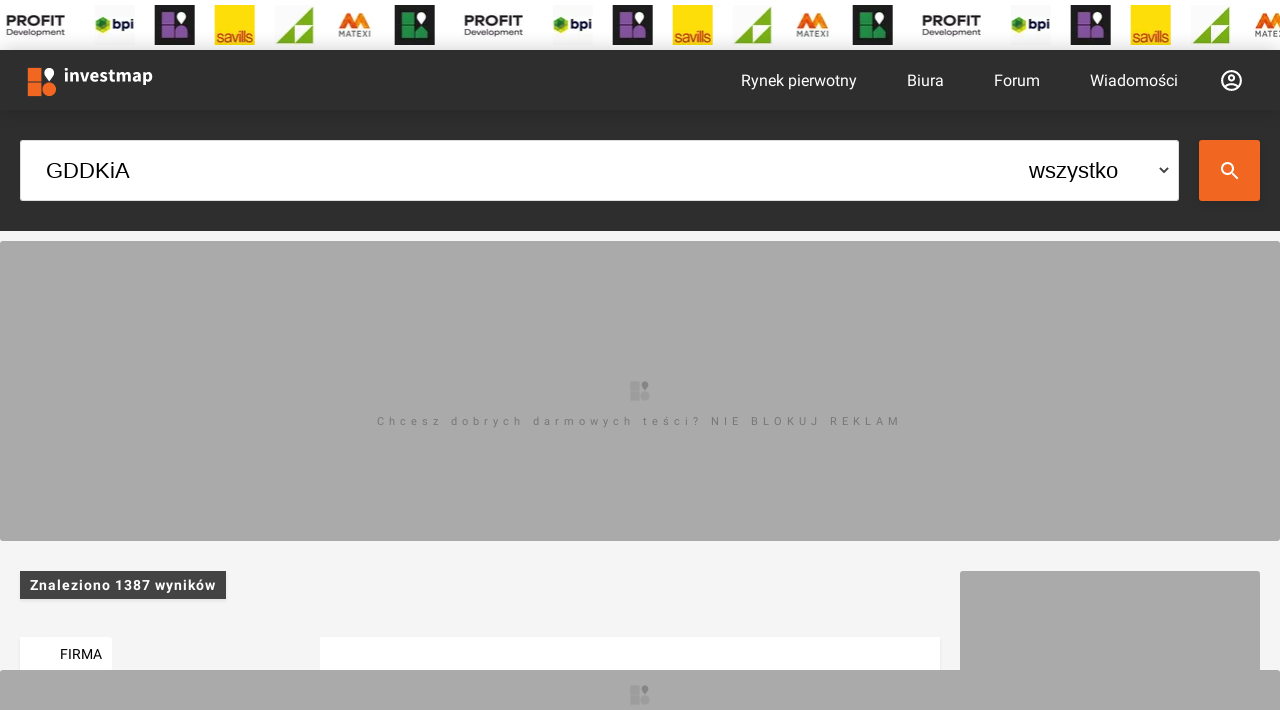

--- FILE ---
content_type: application/javascript; charset=UTF-8
request_url: https://investmap.pl/n/static/commons~company~esrent~search.3d5cd653e0e12677f566.js
body_size: 5211
content:
(window.__LOADABLE_LOADED_CHUNKS__=window.__LOADABLE_LOADED_CHUNKS__||[]).push([[5],{506:function(e,t,n){"use strict";function a(e){return function(e){if(Array.isArray(e))return r(e)}(e)||function(e){if("undefined"!=typeof Symbol&&Symbol.iterator in Object(e))return Array.from(e)}(e)||function(e,t){if(!e)return;if("string"==typeof e)return r(e,t);var n=Object.prototype.toString.call(e).slice(8,-1);"Object"===n&&e.constructor&&(n=e.constructor.name);if("Map"===n||"Set"===n)return Array.from(e);if("Arguments"===n||/^(?:Ui|I)nt(?:8|16|32)(?:Clamped)?Array$/.test(n))return r(e,t)}(e)||function(){throw new TypeError("Invalid attempt to spread non-iterable instance.\nIn order to be iterable, non-array objects must have a [Symbol.iterator]() method.")}()}function r(e,t){(null==t||t>e.length)&&(t=e.length);for(var n=0,a=new Array(t);n<t;n++)a[n]=e[n];return a}n.d(t,"a",(function(){return i})),n.d(t,"b",(function(){return o}));var i=function(e){var t=e.invest;if(!t)return{};var n=[];if(t.city&&t.city.name&&n.push(t.city.name),t.district&&t.district.name&&n.push(t.district.name),t.street&&n.push(t.street),0===(t.es||[]).length)return{address:n.join(", ")};var r=t.es.reduce((function(e,t){return e+t.count}),0),i=t.es.reduce((function(e,t){return[].concat(a(e),a((t.list||[]).map((function(e){return e.area||0}))))}),[]),o=i.length>0?Math.min.apply(Math,a(i)):0,l=i.length>0?Math.max.apply(Math,a(i)):0,c=t.es.reduce((function(e,t){return[].concat(a(e),a((t.list||[]).map((function(e){return e.price||0}))))}),[]);return{count:r,areaMin:o,areaMax:l,priceMin:c.length>0?Math.min.apply(Math,a(c)):0,priceMax:c.length>0?Math.max.apply(Math,a(c)):0,address:n.join(", ")}},o=function(e){var t=e.invest,n=e.estate;if(!t||!n)return{};var a=n.props.find((function(e){return"status budynku"===e.label})),r=n.props.find((function(e){return"czynsz wywoławczy"===e.label})),i=[];return t.city&&t.city.name&&i.push(t.city.name),t.district&&t.district.name&&i.push(t.district.name),t.street&&i.push(t.street),{buildingStatus:a,price:r,address:i.join(", ")}}},530:function(e,t,n){"use strict";n.d(t,"n",(function(){return o})),n.d(t,"g",(function(){return l})),n.d(t,"f",(function(){return c})),n.d(t,"e",(function(){return s})),n.d(t,"k",(function(){return u})),n.d(t,"i",(function(){return d})),n.d(t,"j",(function(){return m})),n.d(t,"d",(function(){return f})),n.d(t,"l",(function(){return b})),n.d(t,"m",(function(){return h})),n.d(t,"h",(function(){return y})),n.d(t,"a",(function(){return v})),n.d(t,"c",(function(){return x})),n.d(t,"b",(function(){return w}));var a=n(1),r=n(8),i=n(31),o=a.b.div.withConfig({componentId:"sc-16z3sgo-0"})(["position:absolute;top:0;left:0;right:0;bottom:0;background-color:rgba(0,0,0,0.5);color:#fff;text-transform:uppercase;font-size:16px;font-weight:bold;letter-spacing:1px;line-height:20px;display:none;align-items:center;justify-content:center;text-align:center;"]),l=a.b.div.withConfig({componentId:"sc-16z3sgo-1"})(["grid-area:itemparams;font-size:14px;letter-spacing:0;line-height:20px;align-self:flex-start;display:flex;gap:60px;"]),c=a.b.div.withConfig({componentId:"sc-16z3sgo-2"})(["div{color:#C2C2C2;font-size:12px;letter-spacing:0.92px;line-height:15px;margin-bottom:2px;}span{color:#8B8B8B;font-size:20px;letter-spacing:0;line-height:25px;}sup{position:absolute;margin:-5px 0 0 2px;font-size:12px;}"]),s=a.b.div.withConfig({componentId:"sc-16z3sgo-3"})(["grid-area:itemimage;height:180px;width:270px;margin-top:-30px;position:relative;background:#f5f5f5;"]),u=a.b.div.withConfig({componentId:"sc-16z3sgo-4"})(["grid-area:itemtitle;align-self:flex-end;"]),p=Object(a.a)(["color:#353535;font-size:28px;letter-spacing:0;line-height:40px;display:inline-block;padding-top:10px;&:hover{color:#FF7D12;}"]),d=Object(a.b)(r.a).withConfig({componentId:"sc-16z3sgo-5"})(["",""],p),m=a.b.span.withConfig({componentId:"sc-16z3sgo-6"})(["",""],p),f=a.b.div.withConfig({componentId:"sc-16z3sgo-7"})(["display:flex;gap:10px;font-size:14px;color:#777;align-items:center;margin-top:10px;"]),g=Object(a.a)(["",""],(function(e){return Object(a.a)(['min-height:180px;display:grid;gap:25px 50px;grid-template-areas:"itemimage itemtitle" "itemimage itemparams";grid-template-columns:270px auto;grid-template-rows:auto auto;box-shadow:0 2px 3px 0 rgba(46,46,46,0.09);background-color:#fff;padding:0 50px 0 30px;box-sizing:border-box;z-index:',";position:relative;&:hover{box-shadow:0 5px 10px 0 rgba(46,46,46,0.1);","}"," "," ",""],e.zIndex||1,e.onClick||e.to?Object(a.a)(["cursor:pointer;","{display:flex;}",",","{color:#FF7D12;}"],o,d,m):"",e.isActive&&Object(a.a)(["background-color:rgb(46,46,46);",",","{color:#fff;}"],d,m),e.isArchived&&Object(a.a)(["filter:grayscale(1);opacity:0.8;"]),e.isMapList&&Object(a.a)(["min-height:auto;gap:15px 25px;grid-template-columns:150px auto;padding:10px 20px;","{height:100px;width:150px;margin-top:-20px;}","{font-size:26px;line-height:32px;}","{span{font-size:16px;}}"],s,d,c))})),b=a.b.div.withConfig({componentId:"sc-16z3sgo-8"})(["",""],g),h=Object(a.b)(r.a).withConfig({componentId:"sc-16z3sgo-9"})(["",""],g),y=a.b.span.withConfig({componentId:"sc-16z3sgo-10"})(["position:absolute;background:#fff;display:block;top:30px;padding:10px;line-height:1em;left:0;font-size:14px;border-radius:0 3px 3px 0;text-transform:uppercase;"]),v=Object(a.b)(i.b).withConfig({componentId:"sc-16z3sgo-11"})(["display:flex;align-items:center;position:absolute;right:48px;bottom:-30px;font-size:14px;font-weight:bold;letter-spacing:0.93px;line-height:18px;width:auto;padding:6px 10px;text-transform:uppercase;border-radius:0 0 3px 3px;"]),x=a.b.div.withConfig({componentId:"sc-16z3sgo-12"})(["",""],(function(e){return Object(a.a)(["position:relative;margin-bottom:30px;margin-top:-20px;",""],e.isMapList&&Object(a.a)(["top:-5px;margin-top:0;margin-bottom:0;z-index:1;","{right:0;bottom:0;}"],v))})),w=a.b.div.withConfig({componentId:"sc-16z3sgo-13"})(["position:relative;overflow-y:auto;max-height:500px;transition:1s max-height;background:#fff;box-shadow:0 1px 5px 0 rgba(46,46,46,0.1);padding:0 10px;"])},593:function(e,t,n){"use strict";var a=n(0),r=n.n(a),i=(n(3),n(6)),o=n(201),l=n(45),c=n(21),s=n(7),u=n.n(s),p=n(1);function d(e,t,n,a,r,i,o){try{var l=e[i](o),c=l.value}catch(e){return void n(e)}l.done?t(c):Promise.resolve(c).then(a,r)}function m(e){return function(){var t=this,n=arguments;return new Promise((function(a,r){var i=e.apply(t,n);function o(e){d(i,a,r,o,l,"next",e)}function l(e){d(i,a,r,o,l,"throw",e)}o(void 0)}))}}function f(e,t){return function(e){if(Array.isArray(e))return e}(e)||function(e,t){if("undefined"==typeof Symbol||!(Symbol.iterator in Object(e)))return;var n=[],a=!0,r=!1,i=void 0;try{for(var o,l=e[Symbol.iterator]();!(a=(o=l.next()).done)&&(n.push(o.value),!t||n.length!==t);a=!0);}catch(e){r=!0,i=e}finally{try{a||null==l.return||l.return()}finally{if(r)throw i}}return n}(e,t)||function(e,t){if(!e)return;if("string"==typeof e)return g(e,t);var n=Object.prototype.toString.call(e).slice(8,-1);"Object"===n&&e.constructor&&(n=e.constructor.name);if("Map"===n||"Set"===n)return Array.from(e);if("Arguments"===n||/^(?:Ui|I)nt(?:8|16|32)(?:Clamped)?Array$/.test(n))return g(e,t)}(e,t)||function(){throw new TypeError("Invalid attempt to destructure non-iterable instance.\nIn order to be iterable, non-array objects must have a [Symbol.iterator]() method.")}()}function g(e,t){(null==t||t>e.length)&&(t=e.length);for(var n=0,a=new Array(t);n<t;n++)a[n]=e[n];return a}var b,h,y,v,x,w,E,j,z,k,O,C,A,I,M,_,L,S,D,F,P=p.b.div.withConfig({componentId:"sc-1yf947s-0"})(["",""],(function(e){return Object(p.a)(["display:none;flex-flow:row;position:absolute;background:#fff;z-index:1;border-radius:3px;cursor:auto;box-shadow:0 4px 8px 0 rgba(0,0,0,0.1);right:0;top:0;color:#000;",""],e.isLoading&&Object(p.a)(["opacity:0.5;"]))})),N=p.b.div.withConfig({componentId:"sc-1yf947s-1"})(["",""],(function(e){return Object(p.a)(["padding:5px 10px;white-space:nowrap;border-bottom:1px solid #eee;box-sizing:border-box;font-size:14px;",""],!e.noClick&&Object(p.a)([":hover{cursor:pointer;background-color:#f5f5f5;}"]))})),B=p.b.ul.withConfig({componentId:"sc-1yf947s-2"})(["margin:0;"]),U=p.b.li.withConfig({componentId:"sc-1yf947s-3"})(["",""],(function(e){return Object(p.a)(["font-weight:",";cursor:pointer;color:#000;white-space:nowrap;padding:0;",""],e.selected?"bold":400,e.disabled?Object(p.a)(["cursor:auto;color:#aaa;"]):Object(p.a)([":hover{text-decoration:underline;}"]))})),T=p.b.div.withConfig({componentId:"sc-1yf947s-4"})(["position:absolute;right:0;top:0;background-color:red;border-radius:4px;width:30px;height:30px;color:#fff;align-items:center;justify-content:center;display:flex;:hover ","{display:flex;}"],P),$=function(e){var t=e.invest,n=f(Object(a.useState)(!1),2),o=n[0],l=n[1],c=Object(i.e)((function(e){return e.Login})),s=c.logged,p=c.me;if(!s||!p||"admin"!==p.rank)return null;var d=t.id,g=!!t.archived,b=(t.es||[]).length>0||(t.es_rent||[]).length>0,h=function(){var e=m(u.a.mark((function e(t,n){var a,r;return u.a.wrap((function(e){for(;;)switch(e.prev=e.next){case 0:return l(!0),e.next=3,fetch("/api/investment/status",{method:"POST",mode:"cors",credentials:"include",headers:{"Content-Type":"application/json"},body:JSON.stringify({id:Number(d),status:t,email:n})});case 3:if(!((a=e.sent).status>300)){e.next=11;break}return e.next=7,a.json();case 7:(r=e.sent).message&&alert(r.message),e.next=12;break;case 11:alert("Gotowe!");case 12:l(!1);case 13:case"end":return e.stop()}}),e)})));return function(t,n){return e.apply(this,arguments)}}(),y=function(e){return function(){var t=m(u.a.mark((function t(n){var a;return u.a.wrap((function(t){for(;;)switch(t.prev=t.next){case 0:if(n.stopPropagation(),n.preventDefault(),"verified"!==e){t.next=12;break}if(!(!(a=prompt("Podaj e-mail do leadów lub pozostaw pusty aby nie zmieniać"))||a&&/^\w+([\.-]?\w+)*@\w+([\.-]?\w+)*(\.\w{2,3})+$/.test(a))){t.next=9;break}return t.next=7,h(e,a);case 7:t.next=10;break;case 9:alert("Brak adresu e-mail lub adres niepoprawny");case 10:t.next=14;break;case 12:return t.next=14,h(e,"");case 14:case"end":return t.stop()}}),t)})));return function(e){return t.apply(this,arguments)}}()};return r.a.createElement(T,null,function(){switch(t.with_estates){case 4:return"O";case 3:return"V";case 2:return"S";default:return g?"A":""}}(),r.a.createElement(P,{onClick:function(e){return e.stopPropagation()},isLoading:o},r.a.createElement("div",null,r.a.createElement(N,{onClick:function(e){e.stopPropagation(),e.preventDefault(),window.open("/dodaj/inwestycje?id=".concat(d))}},"Edytuj inwestycje (panel klienta)"),r.a.createElement(N,{onClick:function(e){e.stopPropagation(),e.preventDefault(),window.open("/manager/investment/edit/".concat(d))}},"Edytuj inwestycje (adminka)")),r.a.createElement(N,{noClick:!0},"Ustaw status:",r.a.createElement(B,null,r.a.createElement(U,{onClick:y("")},"resetuj"),r.a.createElement(U,{selected:4===t.with_estates,disabled:!0},"z ogłoszeniami (+leady)"),r.a.createElement(U,{selected:3===t.with_estates,disabled:b,onClick:b?null:y("verified")},"zweryfikowane bez ogłoszeń (+leady)"),r.a.createElement(U,{selected:2===t.with_estates,disabled:b,onClick:b?null:y("sale")},"w sprzedaży (bez lead)"),r.a.createElement(U,{selected:g,disabled:b,onClick:b?null:y("archive")},"archiwum")))))},H=n(530),K=function(e){var t=e.invest,n=e.subtitle,a=e.isActive,s=e.isMapList,u=e.lazy,p=e.withEstates,d=Object(i.d)(),m=[];t.city&&t.city.name&&m.push(t.city.name),t.district&&t.district.name&&m.push(t.district.name),t.street&&m.push(t.street);var f=!!t.archived,g=t&&t.leads?t.leads:{};return r.a.createElement(r.a.Fragment,null,r.a.createElement(H.m,{isMapList:s,title:t.title,to:t.url,isActive:a,isArchived:f},r.a.createElement($,{invest:t}),r.a.createElement(H.e,null,r.a.createElement(l.a,{src:t.image,width:s?150:270,height:s?100:180,alt:t.title,lazy:u,rounded:!0}),n&&r.a.createElement(H.h,null,n),b||(b=r.a.createElement(H.n,null,"Pokaż inwestycję"))),r.a.createElement(H.k,null,r.a.createElement(H.j,null,t.title),m.length>0&&r.a.createElement(H.d,null,h||(h=r.a.createElement(o.a,null)),m.join(", ")))),p&&!!g.name&&!t.archived&&r.a.createElement(H.c,{isMapList:s},r.a.createElement(H.a,{onClick:function(){return d(Object(c.k)({type:c.h,title:t.title,id:t.id,data:{area:0,m2:0,count:0,companyName:g.name,investImage:t.image,investName:t.title,developerLogo:g.image},analitycs:"desktop-investlist-estatebox"}))}},"Zapytaj o ofertę")))},R=n(506),Z=function(e){var t=e.invest,n=e.subtitle,a=e.estate,s=e.isMapList,u=e.isActive,p=e.lazy,d=Object(i.d)(),m=Object(R.b)({invest:t,estate:a}),f=m.price,g=m.buildingStatus,b=m.address,h=t&&t.leads?t.leads:{};return r.a.createElement(r.a.Fragment,null,r.a.createElement(H.l,{isMapList:s,isActive:u,title:t.title,onClick:function(e){window.open(t.url),e.preventDefault()}},r.a.createElement($,{invest:t}),r.a.createElement(H.e,null,r.a.createElement(l.a,{src:t.image,width:s?150:270,height:s?100:180,alt:a.name||t.title,lazy:p,rounded:!0}),n&&r.a.createElement(H.h,null,n),y||(y=r.a.createElement(H.n,null,"Pokaż inwestycję"))),r.a.createElement(H.k,null,r.a.createElement(H.i,{to:t.url,target:"_blank"},a.name||t.title),!s&&b&&r.a.createElement(H.d,null,v||(v=r.a.createElement(o.a,null)),b)),r.a.createElement(H.g,null,a.available_area>0?r.a.createElement(H.f,null,x||(x=r.a.createElement("div",null,"dostępna powierzchnia")),r.a.createElement("span",null,a.available_area," m",w||(w=r.a.createElement("sup",null,"2")))):a.total_area>0?r.a.createElement(H.f,null,E||(E=r.a.createElement("div",null,"całkowita powierzchnia")),r.a.createElement("span",null,a.total_area," m",j||(j=r.a.createElement("sup",null,"2")))):null,g&&r.a.createElement(H.f,null,z||(z=r.a.createElement("div",null,"status budynku")),r.a.createElement("span",null,g.value)),!s&&f&&r.a.createElement(H.f,null,k||(k=r.a.createElement("div",null,"czynsz wywoławczy")),r.a.createElement("span",null,f.value)))),!!h.name&&!t.archived&&r.a.createElement(H.c,{isMapList:s},r.a.createElement(H.a,{onClick:function(){return d(Object(c.k)({type:c.h,title:t.title,id:t.id,isEsRent:!0,data:{esRentName:a.name,area:{min:0,max:a.available_area||a.total_area},m2:{},companyName:h.name,investImage:t.image,investName:t.title,developerLogo:h.image},analitycs:"desktop-investlist-estatebox"}))}},"Zapytaj o ofertę")))},G=n(46),J=n(485),V=n(481),W=n(566);function q(e,t){return function(e){if(Array.isArray(e))return e}(e)||function(e,t){if("undefined"==typeof Symbol||!(Symbol.iterator in Object(e)))return;var n=[],a=!0,r=!1,i=void 0;try{for(var o,l=e[Symbol.iterator]();!(a=(o=l.next()).done)&&(n.push(o.value),!t||n.length!==t);a=!0);}catch(e){r=!0,i=e}finally{try{a||null==l.return||l.return()}finally{if(r)throw i}}return n}(e,t)||function(e,t){if(!e)return;if("string"==typeof e)return Q(e,t);var n=Object.prototype.toString.call(e).slice(8,-1);"Object"===n&&e.constructor&&(n=e.constructor.name);if("Map"===n||"Set"===n)return Array.from(e);if("Arguments"===n||/^(?:Ui|I)nt(?:8|16|32)(?:Clamped)?Array$/.test(n))return Q(e,t)}(e,t)||function(){throw new TypeError("Invalid attempt to destructure non-iterable instance.\nIn order to be iterable, non-array objects must have a [Symbol.iterator]() method.")}()}function Q(e,t){(null==t||t>e.length)&&(t=e.length);for(var n=0,a=new Array(t);n<t;n++)a[n]=e[n];return a}var X=Object(p.b)(G.a).withConfig({componentId:"sc-1dx4xyr-0"})(["margin-right:8px;transform:rotate(",");transition:0.5s transform;"],(function(e){return"up"===e.direction?"90deg":"-90deg"})),Y=function(e){var t=e.invest,n=e.subtitle,i=e.isMapList,c=e.isActive,s=e.lazy,u=q(Object(a.useState)(!1),2),p=u[0],d=u[1],m=Object(R.a)({invest:t}),f=m.areaMin,g=m.areaMax,b=m.priceMin,h=m.priceMax,y=m.count,v=m.address;return r.a.createElement(r.a.Fragment,null,r.a.createElement(H.l,{isMapList:i,isActive:c,title:t.title,onClick:function(e){window.open(t.url),e.preventDefault()}},r.a.createElement($,{invest:t}),r.a.createElement(H.e,null,r.a.createElement(l.a,{src:t.image,width:i?150:270,height:i?100:180,alt:t.title,lazy:s,rounded:!0}),n&&r.a.createElement(H.h,null,n),O||(O=r.a.createElement(H.n,null,"Pokaż inwestycję"))),r.a.createElement(H.k,null,r.a.createElement(H.i,{to:t.url,target:"_blank"},t.title),!i&&v&&r.a.createElement(H.d,null,C||(C=r.a.createElement(o.a,null)),v)),r.a.createElement(H.g,null,f>0||g>0?r.a.createElement(H.f,null,1===y?r.a.createElement(r.a.Fragment,null,A||(A=r.a.createElement("div",null,"metraż")),r.a.createElement("span",{"data-name":"area-range"},Object(J.a)(f,0)," m",I||(I=r.a.createElement("sup",null,"2")))):r.a.createElement(r.a.Fragment,null,M||(M=r.a.createElement("div",null,"metraże")),r.a.createElement("span",{"data-name":"area-range"},f&&f!==g?"".concat(Object(J.a)(f,0)," - "):"do ",Object(J.a)(g,0)," m",_||(_=r.a.createElement("sup",null,"2"))))):null,!i&&(b>0||h>0)?r.a.createElement(H.f,null,1===y?r.a.createElement(r.a.Fragment,null,L||(L=r.a.createElement("div",null,"cena")),b||h?r.a.createElement("span",{"data-name":"price-range"},Object(J.a)(b||h,0)," zł"):S||(S=r.a.createElement("span",null,"-"))):r.a.createElement(r.a.Fragment,null,D||(D=r.a.createElement("div",null,"zakres cen")),b||h?r.a.createElement("span",{"data-name":"price-range"},b>0?"od ".concat(Object(J.a)(b,0)," zł"):"",b?"":"do ".concat(Object(J.a)(h,0)," zł")):F||(F=r.a.createElement("span",null,"-")))):null)),r.a.createElement(H.c,{isMapList:i},p&&r.a.createElement(H.b,null,r.a.createElement(W.a,{data:t,simpleList:!0,hideImage:i,analitycs:"desktop-esrent",openInNewWindow:!0})),r.a.createElement(H.a,{onClick:function(){return d((function(e){return!e}))}},r.a.createElement(X,{direction:p?"up":"down"}),p?"Schowaj":"Pokaż ".concat(y," ").concat(Object(V.b)(y)))))};t.a=function(e){var t=e.list,n=e.subtitle,a=e.isMapList,i=e.companyId,o=e.activeItemId;return r.a.createElement(r.a.Fragment,null,(t||[]).reduce((function(e,t,l){var c=!i||i===(t.leads||{}).id;return(!c||0===(t.es_rent||[]).length&&0===(t.es||[]).length)&&e.push(r.a.createElement(K,{key:"item".concat(t.id),invest:t,subtitle:n,isMapList:a,withEstates:c,lazy:l<4})),c&&(t.es_rent||[]).length>0&&t.es_rent.forEach((function(i){1===i.active&&e.push(r.a.createElement(Z,{key:"item-".concat(t.id,"-").concat(i.name,"-").concat(l),invest:t,subtitle:n,estate:i,isMapList:a,isActive:o===t.id,lazy:l<4}))})),c&&(t.es||[]).length>0&&e.push(r.a.createElement(Y,{key:"item".concat(t.id,"-es"),invest:t,subtitle:n,isMapList:a,isActive:o===t.id,lazy:l<4})),e}),[]))}}}]);

--- FILE ---
content_type: application/javascript; charset=UTF-8
request_url: https://investmap.pl/n/static/commons~search.3d5cd653e0e12677f566.js
body_size: 4951
content:
(window.__LOADABLE_LOADED_CHUNKS__=window.__LOADABLE_LOADED_CHUNKS__||[]).push([[19],{475:function(e,t,n){"use strict";n.d(t,"a",(function(){return x}));var a,r,i,l=n(0),o=n.n(l),c=n(1),u=(n(3),n(46)),s=n(8),m=n(53),p=n(501),d=n(507);function f(e,t){return function(e){if(Array.isArray(e))return e}(e)||function(e,t){if("undefined"==typeof Symbol||!(Symbol.iterator in Object(e)))return;var n=[],a=!0,r=!1,i=void 0;try{for(var l,o=e[Symbol.iterator]();!(a=(l=o.next()).done)&&(n.push(l.value),!t||n.length!==t);a=!0);}catch(e){r=!0,i=e}finally{try{a||null==o.return||o.return()}finally{if(r)throw i}}return n}(e,t)||function(e,t){if(!e)return;if("string"==typeof e)return g(e,t);var n=Object.prototype.toString.call(e).slice(8,-1);"Object"===n&&e.constructor&&(n=e.constructor.name);if("Map"===n||"Set"===n)return Array.from(e);if("Arguments"===n||/^(?:Ui|I)nt(?:8|16|32)(?:Clamped)?Array$/.test(n))return g(e,t)}(e,t)||function(){throw new TypeError("Invalid attempt to destructure non-iterable instance.\nIn order to be iterable, non-array objects must have a [Symbol.iterator]() method.")}()}function g(e,t){(null==t||t>e.length)&&(t=e.length);for(var n=0,a=new Array(t);n<t;n++)a[n]=e[n];return a}var h=c.b.div.withConfig({componentId:"sc-e2jhth-0"})(["position:relative;background:#fff;line-height:24px;font-size:16px;padding:",";box-sizing:border-box;max-height:",";overflow:hidden;"],(function(e){return e.padding||"0"}),(function(e){return e.toggled?e.expandHeight:"auto"})),b=c.b.div.withConfig({componentId:"sc-e2jhth-1"})(["display:flex;justify-content:space-between;"]),x=c.b.h2.withConfig({componentId:"sc-e2jhth-2"})(["color:#000;padding:0 20px 20px 0;margin:0;text-transform:uppercase;font-weight:bold;font-size:16px;display:flex;align-items:center;a:hover{text-decoration:underline;}"]),E=Object(c.b)(p.a).withConfig({componentId:"sc-e2jhth-3"})(["position:absolute;left:0;margin-top:-50px;z-index:1;"]),v=c.b.div.withConfig({componentId:"sc-e2jhth-4"})(["text-align:right;"]),y=Object(c.b)(s.a).withConfig({componentId:"sc-e2jhth-5"})(["color:#000;font-size:14px;text-transform:uppercase;svg{transform:rotate(180deg);height:10px;margin-left:5px;}svg [stroke]{stroke:#000;}"]),w=Object(c.b)(u.a).withConfig({componentId:"sc-e2jhth-6"})(["margin-left:5px;transform:rotate(180deg);width:10px;height:10px;path{stroke:#000;}"]),j=o.a.forwardRef((function(e,t){var n=e.as,c=e.id,p=e.label,g=e.TopComponent,j=e.padding,k=e.children,z=e.headerUrl,C=e.moreUrl,I=e.labelHeader,O=e.onExpand,_=e.expandable,A=e.expandHeight,S=e.className,N=e.anchor,L=e.m,P=void 0===L?{}:L,D=e.p,F=void 0===D?{}:D,H=f(Object(l.useState)(_),2),M=H[0],U=H[1];return o.a.createElement(m.a,{as:n||"div",m:P,p:F},o.a.createElement(h,{id:c,ref:t,padding:j,toggled:M,expandHeight:A,className:S},p||g?o.a.createElement(b,null,p&&o.a.createElement(x,{as:I||"h2"},z?o.a.createElement(o.a.Fragment,null,o.a.createElement(s.a,{to:z,name:N},p),a||(a=o.a.createElement(w,null))):p),g,!!N&&!z&&o.a.createElement("a",{name:N})):null,k),_&&M?o.a.createElement(o.a.Fragment,null,o.a.createElement(E,{color:"#000",onClick:function(){return O?O():U(!1)},label:"Pokaż wszystkie"}),r||(r=o.a.createElement(d.a,null))):null,C&&o.a.createElement(v,null,o.a.createElement(y,{to:C},"Pokaż więcej",i||(i=o.a.createElement(u.a,null)))))}));t.b=j},489:function(e,t,n){"use strict";n.d(t,"d",(function(){return i})),n.d(t,"c",(function(){return l})),n.d(t,"b",(function(){return o})),n.d(t,"f",(function(){return u})),n.d(t,"g",(function(){return s})),n.d(t,"h",(function(){return p})),n.d(t,"i",(function(){return d})),n.d(t,"a",(function(){return f})),n.d(t,"e",(function(){return g}));var a=n(1),r=n(8),i=a.b.div.withConfig({componentId:"sc-k09p0j-0"})(["font-size:14px;letter-spacing:0;line-height:20px;align-items:end;display:flex;gap:20px;margin-top:10px;justify-content:space-between;"]),l=a.b.div.withConfig({componentId:"sc-k09p0j-1"})(["div{color:#c2c2c2;font-size:12px;letter-spacing:0.92px;line-height:15px;margin-bottom:2px;}span{color:#8b8b8b;font-size:20px;letter-spacing:0;line-height:25px;}sup{position:absolute;margin:-5px 0 0 2px;font-size:12px;}"]),o=a.b.div.withConfig({componentId:"sc-k09p0j-2"})(["width:170px;height:116px;position:relative;background:#f5f5f5;"]),c=Object(a.a)(["color:#353535;font-size:26px;letter-spacing:0;line-height:30px;margin:20px 0 10px 0;white-space:nowrap;overflow:hidden;text-overflow:ellipsis;"]),u=Object(a.b)(r.a).withConfig({componentId:"sc-k09p0j-3"})(["",""],c),s=a.b.span.withConfig({componentId:"sc-k09p0j-4"})(["",""],c),m=Object(a.a)(["min-height:180px;display:flex;flex-flow:column;box-shadow:0 2px 3px 0 rgba(46,46,46,0.09);background-color:#fff;padding:0 16px 21px 26px;box-sizing:border-box;cursor:pointer;z-index:",";position:relative;&:hover{box-shadow:0 5px 10px 0 rgba(46,46,46,0.1);","{color:#ff7d12;}}"],(function(e){return e.zIndex||1}),u),p=a.b.div.withConfig({componentId:"sc-k09p0j-5"})(["",""],m),d=Object(a.b)(r.a).withConfig({componentId:"sc-k09p0j-6"})(["",""],m),f=a.b.div.withConfig({componentId:"sc-k09p0j-7"})(["padding-bottom:10px;font-size:14px;color:#777;overflow:hidden;text-overflow:ellipsis;white-space:nowrap;svg{margin-right:10px;}"]),g=a.b.span.withConfig({componentId:"sc-k09p0j-8"})(["position:absolute;background:#fff;display:block;top:10px;padding:10px;line-height:1em;left:0;font-size:14px;border-radius:0 3px 3px 0;text-transform:uppercase;"])},492:function(e,t,n){"use strict";var a,r,i=n(0),l=n.n(i),o=n(1),c=(n(3),n(197)),u=n(537),s=n.n(u),m=n(8),p=n(46),d=o.b.div.withConfig({componentId:"sc-5a5m7e-0"})(["display:flex;justify-content:center;"]),f=Object(o.b)(m.a).withConfig({componentId:"sc-5a5m7e-1"})(["",""],(function(e){return Object(o.a)(["background:",";font-size:14px;line-height:1em;min-width:34px;border-radius:3px;color:",";padding:10px 5px;text-align:center;&:hover{background:",";}svg path{stroke:",";}"],e.selected?"dark"===e.theme?"#777":"#eee":"none","dark"===e.theme?"#fff":"#000","dark"===e.theme?"#aaa":"#ddd","dark"===e.theme?"#fff":"#000")})),g=Object(o.b)(p.a).withConfig({componentId:"sc-5a5m7e-2"})(["transform:rotate(",");"],(function(e){return"left"===e.variant?"0deg":"-180deg"}));t.a=function(e){var t=e.currentPage,n=e.totalRecords,i=e.pageLimit,o=e.pageNeighbours,u=e.generateLink,m=e.theme,p=e.className;if(!n||"function"!=typeof u)return null;var h=Number(t),b=s()(n,h,i,o||7),x=b.pages,E=b.startPage,v=b.endPage,y=b.totalPages;return l.a.createElement(d,{className:p},x.map((function(e){return e===E?l.a.createElement(l.a.Fragment,{key:"page-".concat(e)},h>1&&l.a.createElement(f,{key:"pager-prev",to:u(h-1),theme:m},a||(a=l.a.createElement(g,{variant:"left"}))),l.a.createElement(f,{key:"pager".concat(e),to:u(e),selected:h===e,theme:m},e)):e===v?l.a.createElement(l.a.Fragment,{key:"page-".concat(e)},l.a.createElement(f,{key:"pager".concat(e),to:u(e),selected:h===e,theme:m},e),y-1>e&&l.a.createElement(f,{key:"pager-next",to:u(h+1),theme:m},r||(r=l.a.createElement(g,{variant:"right"})))):l.a.createElement(f,{key:"pager".concat(e),to:u(e),selected:h===e,theme:m},e)})),l.a.createElement(c.a,null,h>1&&l.a.createElement("link",{rel:"prev",href:u(h-1)}),h<y&&l.a.createElement("link",{rel:"next",href:u(h+1)})))}},501:function(e,t,n){"use strict";var a,r,i=n(0),l=n.n(i),o=n(1),c=(n(3),n(46)),u=o.b.button.withConfig({componentId:"sc-1xvuwu5-0"})(["cursor:pointer;text-align:center;color:",";font-size:14px;text-transform:uppercase;padding:20px 0;border:0;background:none;width:100%;transition:opacity 0.5s ease-in-out;outline:none;"],(function(e){return e.color||"#fff"})),s=o.b.div.withConfig({componentId:"sc-1xvuwu5-1"})(["margin:0 20px;display:inline;svg{transform:rotate(-90deg);height:10px;}svg [stroke]{stroke:",";}"],(function(e){return e.color||"#fff"}));t.a=function(e){var t=e.onClick,n=e.label,i=e.color,o=e.className;return l.a.createElement(u,{onClick:t,color:i,className:o},l.a.createElement(s,{color:i},a||(a=l.a.createElement(c.a,null))),n,l.a.createElement(s,{color:i},r||(r=l.a.createElement(c.a,null))))}},507:function(e,t,n){"use strict";var a=n(1);t.a=a.b.div.withConfig({componentId:"sc-11tcbgz-0"})(["height:50px;position:absolute;width:100%;left:0;margin-top:-50px;&:before{content:'';pointer-events:none;position:absolute;height:150px;bottom:0;right:0;left:0;background:linear-gradient(to bottom,rgba(255,255,255,0) 0,rgba(255,255,255,1) 70%);}"])},545:function(e,t,n){"use strict";var a,r,i,l,o,c,u,s,m,p,d,f,g,h=n(0),b=n.n(h),x=(n(3),n(1)),E=n(6),v=n(45),y=n(201),w=n(31),j=n(21),k=n(489),z=x.b.div.withConfig({componentId:"sc-mozoka-0"})(["position:relative;margin-bottom:30px;margin-top:-10px;"]),C=Object(x.b)(w.b).withConfig({componentId:"sc-mozoka-1"})(["display:flex;align-items:center;position:absolute;right:20px;bottom:-30px;font-size:12px;letter-spacing:0.93px;line-height:18px;width:auto;padding:6px 10px;text-transform:uppercase;border-radius:0 0 3px 3px;"]),I=function(e){var t=e.invest,n=e.subtitle,r=e.lazy,i=e.hideExpand,l=Object(E.d)(),o=[];t.city&&t.city.name&&o.push(t.city.name),t.district&&t.district.name&&o.push(t.district.name),t.street&&o.push(t.street);var c=t&&t.leads?t.leads:{};return b.a.createElement(b.a.Fragment,null,b.a.createElement(k.i,{title:t.title,to:t.url},b.a.createElement(k.b,null,b.a.createElement(v.a,{src:t.image,width:175,height:116,alt:t.title,lazy:r,rounded:!0}),n&&b.a.createElement(k.e,null,n)),b.a.createElement(k.g,null,t.title),o.length>0&&b.a.createElement(k.a,null,a||(a=b.a.createElement(y.a,null)),o.join(", "))),!!c.name&&!t.archived&&!i&&b.a.createElement(z,null,b.a.createElement(C,{onClick:function(){return l(Object(j.k)({type:j.h,title:t.title,id:t.id,data:{area:0,m2:0,count:0,companyName:c.name,investImage:t.image,investName:t.title,developerLogo:c.image},analitycs:"mobile-investlist-estatebox"}))}},"Zapytaj")))},O=n(506),_=function(e){var t=e.invest,n=e.subtitle,a=e.estate,m=e.lazy,p=e.simple,d=Object(O.b)({invest:t,estate:a}),f=d.price,g=d.buildingStatus,h=d.address;return b.a.createElement(k.h,{title:t.title,onClick:function(e){window.open(t.url),e.preventDefault()}},b.a.createElement(k.b,null,b.a.createElement(v.a,{src:t.image,width:175,height:116,alt:a.name||t.title,lazy:m,rounded:!0}),n&&b.a.createElement(k.e,null,n)),b.a.createElement(k.f,{to:t.url,target:"_blank"},a.name||t.title),h&&b.a.createElement(k.a,null,r||(r=b.a.createElement(y.a,null)),h),b.a.createElement(k.d,null,a.available_area>0?b.a.createElement(k.c,null,i||(i=b.a.createElement("div",null,"dostępna powierzchnia")),b.a.createElement("span",null,a.available_area," m",l||(l=b.a.createElement("sup",null,"2")))):a.total_area>0?b.a.createElement(k.c,null,o||(o=b.a.createElement("div",null,"całkowita powierzchnia")),b.a.createElement("span",null,a.total_area," m",c||(c=b.a.createElement("sup",null,"2")))):null,g&&!p&&b.a.createElement(k.c,null,u||(u=b.a.createElement("div",null,"status budynku")),b.a.createElement("span",null,g.value)),f&&!p&&b.a.createElement(k.c,null,s||(s=b.a.createElement("div",null,"czynsz wywoławczy")),b.a.createElement("span",null,f.value))))},A=n(485),S=n(46),N=n(481),L=n(525),P=n(61);function D(e,t){return function(e){if(Array.isArray(e))return e}(e)||function(e,t){if("undefined"==typeof Symbol||!(Symbol.iterator in Object(e)))return;var n=[],a=!0,r=!1,i=void 0;try{for(var l,o=e[Symbol.iterator]();!(a=(l=o.next()).done)&&(n.push(l.value),!t||n.length!==t);a=!0);}catch(e){r=!0,i=e}finally{try{a||null==o.return||o.return()}finally{if(r)throw i}}return n}(e,t)||function(e,t){if(!e)return;if("string"==typeof e)return F(e,t);var n=Object.prototype.toString.call(e).slice(8,-1);"Object"===n&&e.constructor&&(n=e.constructor.name);if("Map"===n||"Set"===n)return Array.from(e);if("Arguments"===n||/^(?:Ui|I)nt(?:8|16|32)(?:Clamped)?Array$/.test(n))return F(e,t)}(e,t)||function(){throw new TypeError("Invalid attempt to destructure non-iterable instance.\nIn order to be iterable, non-array objects must have a [Symbol.iterator]() method.")}()}function F(e,t){(null==t||t>e.length)&&(t=e.length);for(var n=0,a=new Array(t);n<t;n++)a[n]=e[n];return a}var H=x.b.div.withConfig({componentId:"sc-121m1jn-0"})(["position:relative;margin-bottom:30px;margin-top:-10px;"]),M=Object(x.b)(w.b).withConfig({componentId:"sc-121m1jn-1"})(["display:flex;align-items:center;position:absolute;right:20px;bottom:-30px;font-size:12px;letter-spacing:0.93px;line-height:18px;width:auto;padding:6px 10px;text-transform:uppercase;border-radius:0 0 3px 3px;"]),U=Object(x.b)(S.a).withConfig({componentId:"sc-121m1jn-2"})(["margin-right:8px;transform:rotate(",");transition:0.5s transform;"],(function(e){return"up"===e.direction?"90deg":"-90deg"})),T=function(e){var t=e.invest,n=e.subtitle,a=e.lazy,r=e.hideExpand,i=D(Object(h.useState)(!1),2),l=i[0],o=i[1],c=function(){return o((function(e){return!e}))},u=Object(O.a)({invest:t}),s=u.areaMin,x=u.areaMax,E=u.priceMin,w=u.priceMax,j=u.count,z=u.address;return b.a.createElement(b.a.Fragment,null,b.a.createElement(k.h,{title:t.title,onClick:function(e){window.open(t.url),e.preventDefault()}},b.a.createElement(k.b,null,b.a.createElement(v.a,{src:t.image,width:175,height:116,alt:t.title,lazy:a,rounded:!0}),n&&b.a.createElement(k.e,null,n)),b.a.createElement(k.f,{to:t.url,target:"_blank"},t.title),z&&b.a.createElement(k.a,null,m||(m=b.a.createElement(y.a,null)),z),b.a.createElement(k.d,null,s>0||x>0?b.a.createElement(k.c,null,p||(p=b.a.createElement("div",null,"metraże")),b.a.createElement("span",{"data-name":"area-range"},s?"".concat(Object(A.a)(s,0)," - "):"do ",Object(A.a)(x,0)," m",d||(d=b.a.createElement("sup",null,"2")))):null,E>0||w>0?b.a.createElement(k.c,null,f||(f=b.a.createElement("div",null,"zakres cen")),E||w?b.a.createElement("span",{"data-name":"price-range"},E>0?"od ".concat(Object(A.a)(E,0)," zł"):"",E?"":"do ".concat(Object(A.a)(w,0)," zł")):g||(g=b.a.createElement("span",null,"-"))):null)),!r&&b.a.createElement(H,null,l&&b.a.createElement(P.a,{title:t.title,onClose:c},b.a.createElement(L.a,{id:t.id,data:t,analitycs:"mobile-esrent",padding:"20px 20px 50px 20px",openInNewWindow:!0})),b.a.createElement(M,{onClick:c},b.a.createElement(U,{direction:l?"up":"down"}),l?"Schowaj":"Pokaż ".concat(j," ").concat(Object(N.b)(j)))))};t.a=function(e){var t=e.list,n=e.subtitle,a=e.hideExpand,r=e.lazy,i=e.simple;return b.a.createElement(b.a.Fragment,null,(t||[]).reduce((function(e,t,l){return(t.es_rent||[]).length>0&&t.es_rent.forEach((function(o){1===o.active&&e.push(b.a.createElement(_,{key:"item-".concat(t.id,"-").concat(o.name,"-").concat(l),invest:t,subtitle:n,estate:o,lazy:r||l>4,hideExpand:a,simple:i}))})),(t.es||[]).length>0&&e.push(b.a.createElement(T,{key:"item".concat(t.id,"-es"),invest:t,subtitle:n,lazy:r||l>4,hideExpand:a,simple:i})),0===(t.es_rent||[]).length&&0===(t.es||[]).length&&e.push(b.a.createElement(I,{key:"item".concat(t.id),invest:t,subtitle:n,lazy:r||l>4,hideExpand:a,simple:i})),e}),[]))}},635:function(e,t,n){"use strict";var a,r=n(0),i=n.n(r),l=(n(3),n(45)),o=n(1),c=n(477),u=n(530),s=o.b.div.withConfig({componentId:"sc-mck7ye-0"})(["display:flex;gap:10px;font-size:14px;color:#777;align-items:center;margin-top:10px;"]),m=Object(o.b)(c.a).withConfig({componentId:"sc-mck7ye-1"})(["position:absolute;bottom:20px;right:20px;color:#777;font-size:14px;"]);t.a=function(e){var t=e.article,n=e.subtitle,r=e.lazy,o=t.photo||{};return i.a.createElement(u.m,{to:t.url},i.a.createElement(u.e,null,i.a.createElement(l.a,{src:o.image||o.url,width:270,height:180,alt:t.title,lazy:r,rounded:!0}),n&&i.a.createElement(u.h,null,n),a||(a=i.a.createElement(u.n,null,"Pokaż artykuł"))),i.a.createElement(u.k,null,i.a.createElement(u.j,null,t.title),i.a.createElement(s,null,t.header),i.a.createElement(m,{date:t.updated_at})))}},636:function(e,t,n){"use strict";var a,r,i=n(0),l=n.n(i),o=(n(3),n(1)),c=n(45),u=n(201),s=n(530),m=Object(o.b)(s.e).withConfig({componentId:"sc-7bd135-0"})(["picture{height:100%;img{object-fit:contain;}}"]);t.a=function(e){var t=e.company,n=e.subtitle,i=e.lazy,o=[];return t.city&&t.city.name&&o.push(t.city.name),t.district&&t.district.name&&o.push(t.district.name),t.street&&o.push(t.street),l.a.createElement(s.m,{to:t.url},l.a.createElement(m,null,t.image&&l.a.createElement(c.a,{src:t.image,width:270,alt:t.title,lazy:i,rounded:!0}),n&&l.a.createElement(s.h,null,n),a||(a=l.a.createElement(s.n,null,"Pokaż firmę"))),l.a.createElement(s.k,null,l.a.createElement(s.j,null,t.title),o.length>0&&l.a.createElement(s.d,null,r||(r=l.a.createElement(u.a,null)),o.join(", "))))}},637:function(e,t,n){"use strict";var a=n(0),r=n.n(a),i=(n(3),n(45)),l=n(1),o=n(477),c=n(489),u=l.b.div.withConfig({componentId:"sc-1d9adwy-0"})(["display:flex;gap:10px;font-size:14px;color:#777;align-items:center;"]),s=Object(l.b)(o.a).withConfig({componentId:"sc-1d9adwy-1"})(["color:#777;font-size:14px;margin-top:10px;text-align:right;"]);t.a=function(e){var t=e.article,n=e.subtitle,a=e.lazy,l=t.photo||{};return r.a.createElement(c.i,{to:t.url},r.a.createElement(c.b,null,r.a.createElement(i.a,{src:l.image||l.url,width:175,height:116,alt:t.title,lazy:a,rounded:!0}),n&&r.a.createElement(c.e,null,n)),r.a.createElement(c.g,null,t.title),r.a.createElement(u,null,t.header),r.a.createElement(s,{date:t.updated_at}))}},638:function(e,t,n){"use strict";var a,r=n(0),i=n.n(r),l=(n(3),n(1)),o=n(45),c=n(201),u=n(489),s=Object(l.b)(u.b).withConfig({componentId:"sc-o1owi-0"})(["picture{height:100%;img{object-fit:contain;}}"]);t.a=function(e){var t=e.company,n=e.subtitle,r=e.lazy,l=[];return t.city&&t.city.name&&l.push(t.city.name),t.district&&t.district.name&&l.push(t.district.name),t.street&&l.push(t.street),i.a.createElement(u.i,{to:t.url},i.a.createElement(s,null,!!t.image&&i.a.createElement(o.a,{src:t.image,width:175,alt:t.title,lazy:r,rounded:!0}),n&&i.a.createElement(u.e,null,n)),i.a.createElement(u.g,null,t.title),l.length>0&&i.a.createElement(u.a,null,a||(a=i.a.createElement(c.a,null)),l.join(", ")))}}}]);